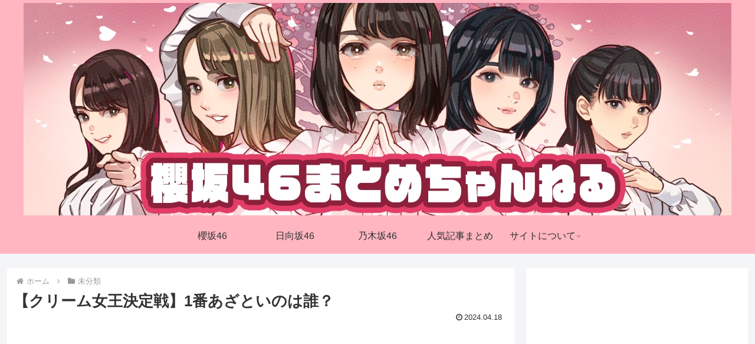

--- FILE ---
content_type: text/html; charset=UTF-8
request_url: https://keyakizaka46ch.jp/wp-admin/admin-ajax.php
body_size: 769
content:
"<div class=\"wp_rss_retriever\"><ul class=\"wp_rss_retriever_list\"><li class=\"wp_rss_retriever_item\"><div class=\"wp_rss_retriever_item_wrapper\"><a class=\"wp_rss_retriever_title\" target=\"_blank\" href=\"http:\/\/an48.net\/?id=893604&#038;group=srzk46\" rel=\"nofollow\"title=\"\u3042\u306e\u5642\u306e\u4ef6\u3001\u6afb\u574246\u3060\u3063\u305f\uff01\uff01\uff01\">\u3042\u306e\u5642\u306e\u4ef6\u3001\u6afb\u574246\u3060\u3063\u305f\uff01\uff01\uff01<\/a><\/div><\/li><li class=\"wp_rss_retriever_item\"><div class=\"wp_rss_retriever_item_wrapper\"><a class=\"wp_rss_retriever_title\" target=\"_blank\" href=\"https:\/\/46news.net\/recommend\/20260122\/16\/2\/\" rel=\"nofollow\"title=\"\u30ed\u30fc\u30bd\u30f3\u304c\u4e3b\u50ac\u3059\u308b\u65e5\u5411\u574246\u00d7\u6afb\u574246\u5408\u540c\u30e9\u30a4\u30d6\u300cLAWSON 50th Anniversary presents Special LIVE \uff5e\u300d\u958b\u50ac\u6c7a\u5b9a\uff01\">\u30ed\u30fc\u30bd\u30f3\u304c\u4e3b\u50ac\u3059\u308b\u65e5\u5411\u574246\u00d7\u6afb\u574246\u5408\u540c\u30e9\u30a4\u30d6\u300cLAWSON 50th Anniversary presents Special LIVE \uff5e\u300d\u958b\u50ac\u6c7a\u5b9a\uff01<\/a><\/div><\/li><li class=\"wp_rss_retriever_item\"><div class=\"wp_rss_retriever_item_wrapper\"><a class=\"wp_rss_retriever_title\" target=\"_blank\" href=\"http:\/\/an48.net\/?id=893594&#038;group=srzk46\" rel=\"nofollow\"title=\"\u6afb\u574246\u306e\u56fd\u7acb\u3001\u30c1\u30b1\u30c3\u30c8\u304c\u58f2\u308c\u307e\u304f\u3063\u3066\u308b\u6a21\u69d8\">\u6afb\u574246\u306e\u56fd\u7acb\u3001\u30c1\u30b1\u30c3\u30c8\u304c\u58f2\u308c\u307e\u304f\u3063\u3066\u308b\u6a21\u69d8<\/a><\/div><\/li><li class=\"wp_rss_retriever_item\"><div class=\"wp_rss_retriever_item_wrapper\"><a class=\"wp_rss_retriever_title\" target=\"_blank\" href=\"http:\/\/an48.net\/?id=893592&#038;group=srzk46\" rel=\"nofollow\"title=\"\u3010\u6afb\u574246\u3011\u8b0e\u306e\u30e2\u30b6\u30a4\u30afw \u5ddd\u5cf6\u3055\u3093\u3001\u677e\u7530\u91cc\u59481st\u5199\u771f\u96c6\u3092\u30a2\u30d4\u30fc\u30eb\uff01\">\u3010\u6afb\u574246\u3011\u8b0e\u306e\u30e2\u30b6\u30a4\u30afw \u5ddd\u5cf6\u3055\u3093\u3001\u677e\u7530\u91cc\u59481st\u5199\u771f\u96c6\u3092\u30a2\u30d4\u30fc\u30eb\uff01<\/a><\/div><\/li><li class=\"wp_rss_retriever_item\"><div class=\"wp_rss_retriever_item_wrapper\"><a class=\"wp_rss_retriever_title\" target=\"_blank\" href=\"http:\/\/an48.net\/?id=893590&#038;group=srzk46\" rel=\"nofollow\"title=\"3\u670817\u65e5\u306e\u5199\u771f\u96c6\u3001\u30a2\u30eb\u30ce\u3067\u306f\u306a\u304f\u6afb\u5742\u306e\u300e\u6afb\u64ae\u300f\u3067\u8349\">3\u670817\u65e5\u306e\u5199\u771f\u96c6\u3001\u30a2\u30eb\u30ce\u3067\u306f\u306a\u304f\u6afb\u5742\u306e\u300e\u6afb\u64ae\u300f\u3067\u8349<\/a><\/div><\/li><li class=\"wp_rss_retriever_item\"><div class=\"wp_rss_retriever_item_wrapper\"><a class=\"wp_rss_retriever_title\" target=\"_blank\" href=\"http:\/\/an48.net\/?id=893587&#038;group=srzk46\" rel=\"nofollow\"title=\"\u3042\u306e\u5199\u771f\u96c6\u306e\u8a73\u7d30\u304c\u5224\u660e\u3059\u308b\uff01\uff01\uff01\">\u3042\u306e\u5199\u771f\u96c6\u306e\u8a73\u7d30\u304c\u5224\u660e\u3059\u308b\uff01\uff01\uff01<\/a><\/div><\/li><li class=\"wp_rss_retriever_item\"><div class=\"wp_rss_retriever_item_wrapper\"><a class=\"wp_rss_retriever_title\" target=\"_blank\" href=\"http:\/\/an48.net\/?id=893582&#038;group=srzk46\" rel=\"nofollow\"title=\"\u3010\u6afb\u574246\u3011\u5c71\u5ddd\u5b87\u8863\u3001\u30d7\u30ed\u30d5\u30a3\u30fc\u30eb\u304c\u4e07\u30d0\u30ba\uff01\uff01\uff01\">\u3010\u6afb\u574246\u3011\u5c71\u5ddd\u5b87\u8863\u3001\u30d7\u30ed\u30d5\u30a3\u30fc\u30eb\u304c\u4e07\u30d0\u30ba\uff01\uff01\uff01<\/a><\/div><\/li><li class=\"wp_rss_retriever_item\"><div class=\"wp_rss_retriever_item_wrapper\"><a class=\"wp_rss_retriever_title\" target=\"_blank\" href=\"http:\/\/an48.net\/?id=893580&#038;group=srzk46\" rel=\"nofollow\"title=\"\u3010\u6afb\u574246\u3011\u677e\u7530\u91cc\u5948\u3001\u5199\u771f\u96c6\u306b\u5411\u30511\u30f6\u6708\u3007\u3007\u3007\u3057\u3066\u3044\u305f\uff01\">\u3010\u6afb\u574246\u3011\u677e\u7530\u91cc\u5948\u3001\u5199\u771f\u96c6\u306b\u5411\u30511\u30f6\u6708\u3007\u3007\u3007\u3057\u3066\u3044\u305f\uff01<\/a><\/div><\/li><li class=\"wp_rss_retriever_item\"><div class=\"wp_rss_retriever_item_wrapper\"><a class=\"wp_rss_retriever_title\" target=\"_blank\" href=\"http:\/\/an48.net\/?id=893572&#038;group=srzk46\" rel=\"nofollow\"title=\"\u3010\u6afb\u574246\u3011\u5c71\ufa11\u5929\u3001\u677e\u7530\u91cc\u5948\u306e\u5199\u771f\u96c6\u3092\u898b\u3066\u3042\u308b\u30a2\u30c9\u30d0\u30a4\u30b9w\">\u3010\u6afb\u574246\u3011\u5c71\ufa11\u5929\u3001\u677e\u7530\u91cc\u5948\u306e\u5199\u771f\u96c6\u3092\u898b\u3066\u3042\u308b\u30a2\u30c9\u30d0\u30a4\u30b9w<\/a><\/div><\/li><li class=\"wp_rss_retriever_item\"><div class=\"wp_rss_retriever_item_wrapper\"><a class=\"wp_rss_retriever_title\" target=\"_blank\" href=\"http:\/\/an48.net\/?id=893564&#038;group=srzk46\" rel=\"nofollow\"title=\"\u3010\u6afb\u574246\u3011Buddies\u3001\u81ea\u7531\u306b\u4f7f\u3048\u308b\u304a\u91d1\u3069\u308c\u304f\u3089\u3044\u3042\u308b\u306e...\uff1f\">\u3010\u6afb\u574246\u3011Buddies\u3001\u81ea\u7531\u306b\u4f7f\u3048\u308b\u304a\u91d1\u3069\u308c\u304f\u3089\u3044\u3042\u308b\u306e...\uff1f<\/a><\/div><\/li><li class=\"wp_rss_retriever_item\"><div class=\"wp_rss_retriever_item_wrapper\"><a class=\"wp_rss_retriever_title\" target=\"_blank\" href=\"http:\/\/an48.net\/?id=893558&#038;group=srzk46\" rel=\"nofollow\"title=\"\u3010\u6afb\u574246\u3011\u5b9f\u306f\u304a\u5b22\u69d8\u8aac\u306e\u3042\u308b\u30e1\u30f3\u30d0\u30fc\u304c\u8907\u6570...\">\u3010\u6afb\u574246\u3011\u5b9f\u306f\u304a\u5b22\u69d8\u8aac\u306e\u3042\u308b\u30e1\u30f3\u30d0\u30fc\u304c\u8907\u6570...<\/a><\/div><\/li><\/ul><\/div>"

--- FILE ---
content_type: text/html; charset=utf-8
request_url: https://www.google.com/recaptcha/api2/aframe
body_size: 268
content:
<!DOCTYPE HTML><html><head><meta http-equiv="content-type" content="text/html; charset=UTF-8"></head><body><script nonce="UxTmzaAknrhL_gPRNBB2pA">/** Anti-fraud and anti-abuse applications only. See google.com/recaptcha */ try{var clients={'sodar':'https://pagead2.googlesyndication.com/pagead/sodar?'};window.addEventListener("message",function(a){try{if(a.source===window.parent){var b=JSON.parse(a.data);var c=clients[b['id']];if(c){var d=document.createElement('img');d.src=c+b['params']+'&rc='+(localStorage.getItem("rc::a")?sessionStorage.getItem("rc::b"):"");window.document.body.appendChild(d);sessionStorage.setItem("rc::e",parseInt(sessionStorage.getItem("rc::e")||0)+1);localStorage.setItem("rc::h",'1769068364740');}}}catch(b){}});window.parent.postMessage("_grecaptcha_ready", "*");}catch(b){}</script></body></html>

--- FILE ---
content_type: text/css
request_url: https://keyakizaka46ch.jp/wp-content/cache/autoptimize/css/A.autoptimize_single_c451ce0e025dbfdd8e1916a4365eeb6e.css,qfver=20250804023743.pagespeed.cf.i3UdNvlUud.css
body_size: 825
content:
#main{padding:10px}#main>article{margin-bottom:.6em}div.entry-content>h2{font-size:20px;padding:15px}.sns-share,.sns-follow{margin:8px 0}div.box_2chcmt>div.t_h{font-size:12px!important}.matome_quote{font-size:12px}.entry-categories-tags{margin-bottom:5px!important}.entry-categories,.entry-tags{margin-bottom:3px!important}h2.related-entry-heading{margin:.2em}figure.eye-catch>img.eye-catch-image{max-height:400px;width:auto}.breadcrumb{margin:.3em .2em!important;line-height:1.3!important}article h1{padding:.2em 0 0!important;margin:0 0 .1em!important}.date-tags{margin-bottom:.2em}.entry-content{margin-top:.4em;margin-bottom:.8em}.related-entry-heading{margin:.4em}.related-entry-card-wrap{margin-top:.4em;margin-bottom:.4em}.tagline{margin:.2em}.logo-image{padding:5px 0}.a-wrap{padding:1%;margin-bottom:1.5%}ul.wpp-list-with-thumbnails{padding-left:10px}#sidebar a.wpp-post-title{font-size:14px;line-height:1.2em}#sidebar .widget-sidebar-title{padding:5px;margin:5px;font-size:18px}#sidebar #categories-2 li.cat-item a{padding:3px;font-size:14px}#sidebar #custom_html-3 li{font-size:14px}#wpp-3>ul{padding-left:6px;margin-bottom:.5em}#wpp-3>ul>li,li.blogroll-list,.wp_rss_retriever_list>li{font-size:12px;border-bottom:dotted 1px #ffb6c1}}li.wp_rss_retriever_item{margin:0!important}a.wp_rss_retriever_title,a.blogroll-link{margin-bottom:0;font-size:12px}div.blogroll-channel{border:1px solid #ffb6c1;margin-bottom:.5em}div.main-widget-label{text-align:center;background:#ffb6c1;color:#fff;font-weight:700}ul.wp_rss_retriever_list,ul.blogroll-list-wrap{padding-left:6px!important;margin-bottom:.2em}.blogroll-ad-default,.blogroll-ad-text{position:absolute;clip:rect(1px,1px,1px,1px);overflow:hidden}img.blogroll-favicon{position:absolute;clip:rect(1px,1px,1px,1px);overflow:hidden}div.blogroll-channel{padding:2px;margin-bottom:5px}.blogroll-list-wrap{margin-bottom:3px!important}.custom-table{border-collapse:collapse;table-layout:fixed}.custom-table th,.custom-table td{text-align:center;background-color:#fff;border:1px solid #949495;line-height:1.4em;font-size:.8em;padding:.1em}.custom-table caption,.custom-table th{text-align:center;background-color:#f3fafe;font-size:1em;border:1px solid #949495;padding:.1em}.top-ad{display:block;min-height:250px;width:100%;margin:0 auto}.cmt{font-size:16px;font-weight:700;line-height:1.7}@media screen and (max-width:480px){.cmt{line-height:1.5}}

--- FILE ---
content_type: text/javascript; charset=UTF-8
request_url: https://blogroll.livedoor.net/340587/roll_data
body_size: 5663
content:
blogroll_write_feeds(340587, {"show_number":"0","show_per_category":"0","is_adult":"0","show_ad":"1","show_hm":"0","ad_type":"text","view_text":"entry","show_new":"0","last_reported_click_log_id":0,"title_charnum":"0","view_favicon":"1","view_hatena_bookmark":"0","last_force_sync":0,"categories":[],"show_md":"0","view_icon":"0","has_feed":"1","last_update_daily_log":0,"new_limit":"21600"}, [{"feed_title":"\u306b\u3085\u30fc\u3077\u308b - \u30a2\u30c0\u30eb\u30c8","feed_id":"567304","entry_link":"https://newpuru.doorblog.jp/archives/62951131.html?id=37512768&c=adult","entry_title":"\u3010\u52d5\u753b\u3011 \u7206\u4e73\u306e\u5f7c\u5973\u306e\u59b9\u3001\u50d5\u3068H\u3057\u305f\u305d\u3046\u306a\u9854\u3067\u7d42\u96fb\u9003\u3057\u3066\u6cca\u307e\u308a\u306b\u6765\u305f\u300c\u8a00\u308f\u306a\u3044\u304b\u3089\u266a\u300d\u304a\u25cf\u3071\u3044\u30dc\u30ed\u30f3\u7b11","entry_id":"343090851026","icon_path":"https://blogroll.livedoor.net/blogroll/icons/-common-/1.gif","sig":"2ca7dc3672","posted_at":"1769066239","created_at":"1769066241","category_id":"0"},{"feed_title":"\u4e43\u6728\u574246\u30fb\u6afb\u574246\u30fb\u65e5\u5411\u574246\u3068AKB48\u30b0\u30eb\u30fc\u30d7\u306e\u8a18\u4e8b\u307e\u3068\u3081","feed_id":"582930","entry_link":"http://sakamichiand48.matometa-antenna.com/202601221615.76584545.html","entry_title":"NGT48 \u7814\u7a76\u751f \u9ad8\u5cf6\u67da\u611b\u300116\u6b73\u306e\u8a95\u751f\u65e5","entry_id":"343090854457","icon_path":"https://blogroll.livedoor.net/blogroll/icons/-common-/1.gif","sig":"b71dee2bd9","posted_at":"1769066100","created_at":"1769066359","category_id":"0"},{"feed_title":"\u3042\u3052\u307e\u305b\u3093\uff01\uff5e\u30a6\u30de\u5a18\u307e\u3068\u3081\uff5e","feed_id":"576664","entry_link":"https://agemasen.com/archives/216535","entry_title":"\u3010\u30a6\u30de\u5a18\u30112\u4eba\u304d\u308a\u306a\u306e\u306b\u738b\u69d8\u30b2\u30fc\u30e0\u3092\u5f37\u884c\u3057\u8ab0\u306e\u30e2\u30ce\u304b\u5206\u304b\u3089\u305b\u308b\u305f\u3081\u91cd\u3059\u304e\u308b\u547d\u4ee4\u3092\u3057\u3064\u3064\u30c8\u30ec\u30fc\u30ca\u30fc\u306b\u30de\u30fc\u30ad\u30f3\u30b0\u3059\u308b\u66b4\u541b\u30aa\u30eb\u30d5\u30a7\u30fc\u30f4","entry_id":"343090878554","icon_path":"https://blogroll.livedoor.net/blogroll/icons/-common-/1.gif","sig":"afe4340911","posted_at":"1769065266","created_at":"1769067028","category_id":"0"},{"feed_title":"\u304a\u307e\u3068\u3081\u30a2\u30f3\u30c6\u30ca","feed_id":"573498","entry_link":"https://m-ant.net/?archives=1218731&c=4","entry_title":"\u3010\u30b5\u30c3\u30ab\u30fc\u3011\u30c9\u30a4\u30c4\u3067\uff37\u676f\u30dc\u30a4\u30b3\u30c3\u30c8\u8ad6\u6d6e\u4e0a\u3000\u30b0\u30ea\u30fc\u30f3\u30e9\u30f3\u30c9\u5de1\u308a\u7c73\u56fd\u306b\u53cd\u767a","entry_id":"343090864348","icon_path":"https://blogroll.livedoor.net/blogroll/icons/-common-/1.gif","sig":"a6c6a9ece7","posted_at":"1769058501","created_at":"1769066632","category_id":"0"},{"feed_title":"\u30a8\u30f3\u30bf\u30e1(\u4eba\u6c17) | \u307e\u3068\u3081\u304f\u3059\u30a2\u30f3\u30c6\u30ca","feed_id":"536238","entry_link":"https://mtmx.jp/posts/3532191494179913728","entry_title":"\u3053\u3046\u307f\u308b\u3068\u3001\u4e95\u4e0a\u73b2\u97f3\u3061\u3083\u3093\u3063\u3066\u3084\u3063\u3071\u308a\u9854\u9762\u56fd\u5b9d\u3060\u3088\u306a\uff1f","entry_id":"343090744785","icon_path":"https://blogroll.livedoor.net/blogroll/icons/-common-/1.gif","sig":"597b681ce1","posted_at":"1769054819","created_at":"1769060706","category_id":"0"},{"feed_title":"\u30a2\u30f3\u30c6\u30ca\u30d0\u30f3\u30af","feed_id":"549246","entry_link":"http://antennabank.com/202601221249.20991877.html","entry_title":"\u7a7a\u81ea\u90a3\u8987\u57fa\u5730\u3067\u97d3\u56fd\u7a7a\u8ecd\u6a5f\u306b\u7d66\u6cb9\u652f\u63f4\u3092\u5b9f\u65bd\u3078\u2026\u7af9\u5cf6\u5468\u8fba\u98db\u884c\u3067\u6628\u5e74\u4e2d\u6b62\uff01","entry_id":"343090637275","icon_path":"https://blogroll.livedoor.net/blogroll/icons/-common-/1.gif","sig":"9d1dc41382","posted_at":"1769053740","created_at":"1769054353","category_id":"0"},{"feed_title":"\u6afb\u574246\u307e\u3068\u3081\u30e9\u30f3\u30ad\u30f3\u30b0","feed_id":"569812","entry_link":"https://w-jp.com/sakurazaka46/?p=154568","entry_title":"\u767d\u77f3\u9ebb\u8863\u304c\u753b\u9762\u3044\u3063\u3071\u3044\u306b\u5e83\u304c\u308b\u201c\u7a76\u6975\u306e\u30c9\u30a2\u30c3\u30d7\u201d\uff01\u900f\u660e\u611f\u6ea2\u308c\u308b\u8d85\u7f8e\u9e97\u30b7\u30e7\u30c3\u30c8\u306b\u300c\u5b87\u5b99\u4e00\u7f8e\u3057\u3044\u300d\u300c\u76f4\u8996\u3067\u304d\u306a\u3044\u7f8e\u3057\u3055\u300d\u3068\u30d5\u30a1\u30f3\u60b6\u7d76","entry_id":"343090536989","icon_path":"https://blogroll.livedoor.net/blogroll/icons/-common-/1.gif","sig":"20aa30ab8b","posted_at":"1769044473","created_at":"1769049018","category_id":"0"},{"feed_title":"\u30a2\u30a4\u30c9\u30eb\u82b8\u80fd\u30a2\u30f3\u30c6\u30ca\uff5c\u82b8\u80fd\u5168\u822c","feed_id":"541306","entry_link":"https://gossip.warotamaker.com/feed/1182660723/","entry_title":"\u3010\u52d5\u753b\u3011\u96a0\u308c\u5de8\u80f8\u30ae\u30e3\u30eb\u3001\u3046\u3063\u304b\u308a\u30dc\u30ed\u30f3","entry_id":"343090401920","icon_path":"https://blogroll.livedoor.net/blogroll/icons/-common-/1.gif","sig":"01cbeb0300","posted_at":"1769041104","created_at":"1769041784","category_id":"0"},{"feed_title":"\u3042\u306e\u5742\u9053\u3092\u767b\u308c","feed_id":"571228","entry_link":"https://anosaka.com/bokuao-single-sales","entry_title":"\u50d5\u304c\u898b\u305f\u304b\u3063\u305f\u9752\u7a7a \u6b74\u4ee3\u30b7\u30f3\u30b0\u30eb\u306e\u521d\u9031\u58f2\u4e0a\u4e00\u89a7 \u6700\u65b0\u7248\u30107th \u3042\u308c\u306f\u30d5\u30a7\u30a2\u30ea\u30fc \u5bfe\u5fdc\u3011\u3010\u30aa\u30ea\u30b3\u30f3/billboard\u3011","entry_id":"343078385542","icon_path":"https://blogroll.livedoor.net/blogroll/icons/-common-/1.gif","sig":"7796855458","posted_at":"1768469210","created_at":"1768470320","category_id":"0"},{"feed_title":"\u6b05\u574246\u901a\u4fe1","feed_id":"547208","entry_link":"https://kyz46.inff.me/item/278376","entry_title":"\u300a\u307e\u3068\u3081|\u6afb\u574246\u307e\u3068\u3081\u3061\u3083\u3093\u306d\u308b\u300b\u30c1\u30fc\u30ba\u30c0\u30d6\u30eb\u3066\u308a\u3084\u304d\u306a\u4e00\u30ce\u702c\u7f8e\u7a7a\u3061\u3083\u3093\u3000#\u4e00\u30ce\u702c\u7f8e\u7a7a\u3000#\u4e43\u6728\u574246","entry_id":"343053835040","icon_path":"https://blogroll.livedoor.net/blogroll/icons/-common-/1.gif","sig":"2dcb35183e","posted_at":"1767247593","created_at":"1767248259","category_id":"0"},{"feed_title":"\u65e5\u5411\u574246\u307e\u3068\u3081\u306e\u307e\u3068\u3081","feed_id":"562712","entry_link":"http://hinatazaka46matome.antenam.jp/items/view/513830","entry_title":"\u308c\u306a\u3041\u753b\u4f2f\u3053\u3068\u6afb\u574246\u5b88\u5c4b\u9e97\u5948\u3001\u751f\u653e\u9001\u3067\u65b0\u4f5c\u3092\u767a\u8868\u3010\u30e9\u30f4\u30a3\u30c3\u30c8\uff01\u3011","entry_id":"342793425573","icon_path":"https://blogroll.livedoor.net/blogroll/icons/-common-/1.gif","sig":"b0989cc651","posted_at":"1754440794","created_at":"1754440986","category_id":"0"},{"feed_title":"\u4e43\u6728\u5742\u6afb\u5742\u307e\u3068\u3081\u306e\u307e\u3068\u3081","feed_id":"562505","entry_link":"http://nogikeyaki46ch.atna.jp/items/view/1172461","entry_title":"\u3010\u65e5\u5411\u574246\u3011\u82e5\u6797\u3055\u3093\u300c\u7b11\u3048\u306a\u3044\u3050\u3089\u3044\u5e2b\u5320\u3060\u304b\u3089\u300d\u4f50\u3005\u6728\u4e45\u7f8e\u3068\u5352\u696d\u5f8c\u521d\u306e\u5171\u6f14\u306e\u69d8\u5b50\u304c\u3053\u3061\u3089\uff01\u3010\u6fc0\u30ec\u30a2\u3055\u3093\u3011","entry_id":"342793425203","icon_path":"https://blogroll.livedoor.net/blogroll/icons/-common-/1.gif","sig":"3d14de216d","posted_at":"1754440505","created_at":"1754440976","category_id":"0"},{"feed_title":"\u6b05\u5742\u3042\u3093\u3066\u306a\u3000\uff5e\u6afb\u574246\u30fb\u65e5\u5411\u574246\u306e\u30cb\u30e5\u30fc\u30b9\u30fb\u60c5\u5831\u30fb\u8a71\u984c\u3092\u30d4\u30c3\u30af\u30a2\u30c3\u30d7","feed_id":"570882","entry_link":"http://keyakizaka.atna.jp/items/view/891570","entry_title":"\u308c\u306a\u3041\u753b\u4f2f\u3053\u3068\u6afb\u574246\u5b88\u5c4b\u9e97\u5948\u3001\u751f\u653e\u9001\u3067\u65b0\u4f5c\u3092\u767a\u8868\u3010\u30e9\u30f4\u30a3\u30c3\u30c8\uff01\u3011","entry_id":"342793426101","icon_path":"https://blogroll.livedoor.net/blogroll/icons/-common-/1.gif","sig":"624a9d865c","posted_at":"1754440491","created_at":"1754441001","category_id":"0"},{"feed_title":"\u4e43\u6728\u5742\u3042\u3093\u3066\u306a\u3000\uff5e\u4e43\u6728\u574246\u30fb\u6afb\u574246\u30fb\u65e5\u5411\u574246\u306e\u30cb\u30e5\u30fc\u30b9\u30fb\u60c5\u5831\u30fb\u8a71\u984c\u3092\u30d4\u30c3\u30af\u30a2\u30c3\u30d7","feed_id":"562871","entry_link":"http://nogiantena.antenam.biz/items/view/1553468","entry_title":"\u3010\u6afb\u574246\u3011\u30ea\u30a2\u30eb\u30df\u30fc\u30b0\u30ea\u3067\u3042\u306e\u8ca9\u58f2\u3082\uff01\u300eMake or Break\u300f\u30aa\u30d5\u30a3\u30b7\u30e3\u30eb\u30b0\u30c3\u30ba\u89e3\u7981","entry_id":"342793426322","icon_path":"https://blogroll.livedoor.net/blogroll/icons/-common-/1.gif","sig":"3013b15f74","posted_at":"1754440470","created_at":"1754441006","category_id":"0"},{"feed_title":"\u30ad\u30e9\u30ad\u30e9\u8f1d\u3051\u4e0a\u308a\u574246\uff5e\u6afb\u574246\u307e\u3068\u3081\uff5e","feed_id":"554307","entry_link":"https://sakurazaka.48-46matome.com/archives/92544","entry_title":"\u5b9f\u306f\u96a0\u308c\u30c7\u30ab\u5922\u888b\u306e\u5ca1\u672c\u59eb\u5948 #\u4e43\u6728\u574246","entry_id":"342536903652","icon_path":"https://blogroll.livedoor.net/blogroll/icons/-common-/1.gif","sig":"e32c68a75c","posted_at":"1747949759","created_at":"1747950937","category_id":"0"},{"feed_title":"\u6afb\u5742\u3042\u3093\u3066\u306aNeo","feed_id":"576722","entry_link":"https://keyaantenna-neo.com/917702","entry_title":"\u30c0\u30a4\u30b8\u30a7\u30b9\u30c8\u52d5\u753b\u3082\uff01\u6afb\u574246\u300cCENTRAL MUSIC \uff06 ENTERTAINMENT FESTIVAL\u300d\u516c\u5f0f\u30e9\u30a4\u30d6\u5199\u771f\u304c\u516c\u958b","entry_id":"342419580260","icon_path":"https://blogroll.livedoor.net/blogroll/icons/-common-/1.gif","sig":"50869366b1","posted_at":"1745116546","created_at":"1745116946","category_id":"0"},{"feed_title":"46\u30b0\u30eb\u30fc\u30d7\u30a2\u30f3\u30c6\u30ca \u301c\u4e43\u6728\u5742\u30fb\u6afb\u5742\u30fb\u65e5\u5411\u5742\u307e\u3068\u3081\u301c","feed_id":"563152","entry_link":"http://46groupe.atna.jp/items/view/658818","entry_title":"\u5ca1\u672c\u59eb\u5948\u30d6\u30ed\u30b0\u66f4\u65b0\uff01 \u9806\u756a\u306b\u6c60\u7530\u745b\u7d17\u3068\u306e2\u30b7\u30e7\u30c3\u30c8\u00d7\uff12\u3001\u83c5\u539f\u54b2\u6708\u3001\u4e2d\u897f\u30a2\u30eb\u30ce\u3068\u306e3\u30b7\u30e7\u30c3\u30c8\u3001\u6700\u5f8c\u306f\u83c5\u539f\u54b2\u6708\u3068\u306e2\u30b7\u30e7\u30c3\u30c8\uff01\u3010\u4e43\u6728\u574246\u3011","entry_id":"342248048368","icon_path":"https://blogroll.livedoor.net/blogroll/icons/-common-/1.gif","sig":"a4f838efbb","posted_at":"1741268944","created_at":"1741269206","category_id":"0"},{"feed_title":"\u6afb\u574246\u30a2\u30f3\u30c6\u30ca","feed_id":"562659","entry_link":"http://sakurazaka46matome.antenam.jp/items/view/70018","entry_title":"\u3010\u6afb\u574246\u3011Buddies\u3001\u4e89\u596a\u6226\u304c\u59cb\u307e\u308b...!!","entry_id":"341470389167","icon_path":"https://blogroll.livedoor.net/blogroll/icons/-common-/1.gif","sig":"cf10e01f27","posted_at":"1725950055","created_at":"1725950289","category_id":"0"},{"feed_title":"AKB48 gugu! \u6b05\u5742\uff1a\u66f4\u65b0\u60c5\u5831","feed_id":"571165","entry_link":"http://keyakizaka1.blog.jp/archives/50064574.html","entry_title":"\u6afb\u5742\u4e09\u671f\u751f \u7279\u96c6\u3001\u30ab\u30a6\u30f3\u30c8\u30c0\u30a6\u30f3\u52d5\u753b\uff77\uff80\u2501\u2501\u2501\u2501(\uff9f\u2200\uff9f)\u2501\u2501\u2501\u2501!!","entry_id":"339885408826","icon_path":"https://blogroll.livedoor.net/blogroll/icons/-common-/1.gif","sig":"21527a896a","posted_at":"1694837579","created_at":"1694840713","category_id":"0"}], false, [{"text":"\u5e73\u7a4f\u304c\u5c11\u3057\u305a\u3064\u58ca\u308c\u3066\u3044\u304f\u5bb6\u65cf\u306e\u7269\u8a9e\u3002","url":"https://piccoma.com/web/product/195867","id":"60561"},{"text":"1420g\u306e\u5a18\u304c\u304f\u308c\u305f\u201c\u751f\u304d\u308b\u529b\u201d\u3002","url":"https://piccoma.com/web/product/195872","id":"60562"},{"text":"\u30d6\u30d6\u5bb6\u306e\u30c9\u30bf\u30d0\u30bf\u304c\u3001\u4eca\u65e5\u3082\u611b\u304a\u3057\u3044\uff01","url":"https://piccoma.com/web/product/195868","id":"60563"},{"text":"\u5171\u611f\u5fc5\u81f3\u306e\u201c\u65e5\u5e38\u4fee\u7f85\u5834\u201d\u77ed\u7de8\u96c6\uff01","url":"https://piccoma.com/web/product/195869","id":"60564"},{"text":"\u8eab\u8fd1\u3059\u304e\u308b\u201c\u5384\u4ecb\u306a\u4eba\u305f\u3061\u201d\u304c\u5927\u96c6\u5408\uff01","url":"https://piccoma.com/web/product/195870","id":"60565"},{"text":"\u5927\u5909\u3060\u3051\u3069\u5e78\u305b\u3002\u7b49\u8eab\u5927\u306e\u5b50\u80b2\u3066\u7269\u8a9e\u3002","url":"https://piccoma.com/web/product/195871","id":"60566"},{"text":"\u30be\u30c3\u3068\u3057\u3066\u3001\u307b\u308d\u308a\u3068\u3059\u308b\u5947\u5999\u306a\u7269\u8a9e\u3002","url":"https://piccoma.com/web/product/197414","id":"60567"},{"text":"\u201c\u5909\u308f\u308c\u306a\u3044\u79c1\u201d\u304c\u52d5\u304d\u51fa\u3059\u77ac\u9593\u306b\u51fa\u4f1a\u3046","url":"https://piccoma.com/web/product/197413","id":"60568"},{"text":"\u3010\u30de\u30f3\u30ac\u3011\u6d77\u5916\u75c5\u9662\u30c8\u30e9\u30d6\u30eb\u30d5\u30a1\u30a4\u30eb","url":"https://piccoma.com/web/product/199363","id":"60580"},{"text":"\u3010\u30de\u30f3\u30ac\u3011\u305c\u3093\u3076\u79c1\u304c\u4e2d\u5fc3","url":"https://piccoma.com/web/product/199847","id":"60581"},{"text":"\u3010\u30de\u30f3\u30ac\u3011\u30d0\u30e9\u30b7\u5c4b\u30c8\u30b7\u30e4\u306e\u6f2b\u753b\u30bb\u30ec\u30af\u30b7\u30e7\u30f3","url":"https://piccoma.com/web/product/199849","id":"60583"},{"text":"\u3010\u8aad\u8005\u30d7\u30ec\u30bc\u30f3\u30c8\u3042\u308a\uff01\u3011SNS\u30ea\u30dd\u30b9\u30c8\u30b3\u30f3\u30c6\u30b9\u30c8\u958b\u50ac\u4e2d\uff01","url":"https://livedoorblogstyle.jp/2026_New_Year_Contest","id":"60584"},{"text":"\u4e09\u5341\u8def\u5973\u5b50\u306e\u4ed5\u4e8b\u3068\u604b\u3001\u305d\u306e\u5148\u306b\u3042\u3063\u305f\u672c\u97f3","url":"https://piccoma.com/web/product/198155","id":"60585"},{"text":"\u4e0d\u5668\u7528\u306a\u4e8c\u4eba\u304c\u8fbf\u308a\u7740\u3044\u305f\u3001\u5207\u306a\u304f\u6e29\u304b\u3044\u604b\u7269\u8a9e","url":"https://piccoma.com/web/product/198155","id":"60586"},{"text":"\u5148\u8f29\u3068\u5f8c\u8f29\u3001\u8ddd\u96e2\u304c\u5909\u308f\u3063\u305f\u65e5\u304b\u3089\u59cb\u307e\u308b\u604b","url":"https://piccoma.com/web/product/198155","id":"60587"},{"text":"\u6210\u9577\u306e\u5148\u3067\u6c17\u3065\u3044\u305f\u60f3\u3044\u3001\u4e0d\u5668\u7528\u306a\u5927\u4eba\u306e\u604b","url":"https://piccoma.com/web/product/198155","id":"60588"},{"text":"\u4e09\u5341\u8def\u5973\u5b50\u00d7\u5f8c\u8f29\u7537\u5b50\u3001\u8fd1\u3065\u304f\u5fc3\u3068\u3059\u308c\u9055\u3044","url":"https://piccoma.com/web/product/198155","id":"60589"},{"text":"\u305d\u308c\u306f\u7d14\u611b\u304b\u3001\u305d\u308c\u3068\u3082\u30b9\u30c8\u30fc\u30ab\u30fc\u7591\u60d1\u304b","url":"https://piccoma.com/web/product/199848","id":"60590"},{"text":"\u723d\u3084\u304b\u9752\u5e74\u306b\u5fcd\u3073\u5bc4\u308b\u30b9\u30c8\u30fc\u30ab\u30fc\u7591\u60d1","url":"https://piccoma.com/web/product/199848","id":"60591"},{"text":"\u604b\u306f\u7591\u60d1\u306b\u67d3\u307e\u308a\u3001\u72c2\u6c17\u3078\u5909\u308f\u308b","url":"https://piccoma.com/web/product/199848","id":"60592"},{"text":"\u597d\u9752\u5e74\u306e\u7247\u601d\u3044\u304c\u58ca\u308c\u3066\u3044\u304f\u307e\u3067","url":"https://piccoma.com/web/product/199848","id":"60593"},{"text":"\u305a\u3063\u3068\u597d\u304d\u3002\u4ffa\u306f\u30b9\u30c8\u30fc\u30ab\u30fc\u306a\u3093\u304b\u3058\u3083\u306a\u3044\u3002","url":"https://piccoma.com/web/product/199848","id":"60594"},{"text":"\u59bb\u304c\u5acc\u3059\u304e\u3066\u58ca\u308c\u3066\u3044\u3063\u305f\u3001\u3042\u308b\u592b\u306e\u73fe\u5b9f","url":"https://piccoma.com/web/product/200152","id":"60595"},{"text":"\u592b\u5a66\u306a\u306e\u306b\u3001\u5fc3\u304c\u4e00\u756a\u9060\u304b\u3063\u305f\u65e5\u3005","url":"https://piccoma.com/web/product/200152","id":"60596"},{"text":"\u5c0f\u3055\u306a\u3059\u308c\u9055\u3044\u304c\u3001\u592b\u3092\u8ffd\u3044\u8a70\u3081\u3066\u3044\u304f","url":"https://piccoma.com/web/product/200152","id":"60597"},{"text":"\u7d50\u5a5a\u751f\u6d3b\u306e\u300c\u5f53\u305f\u308a\u524d\u300d\u304c\u58ca\u308c\u308b\u77ac\u9593","url":"https://piccoma.com/web/product/200152","id":"60598"},{"text":"\u59bb\u3068\u306e\u751f\u6d3b\u304c\u3001\u592b\u3092\u3046\u3064\u3078\u8ffd\u3044\u8fbc\u3093\u3060\u73fe\u5b9f","url":"https://piccoma.com/web/product/200152","id":"60599"},{"text":"\u305c\u3093\u3076\u79c1\u304c\u4e2d\u5fc3\u3001\u305d\u3046\u601d\u3063\u305f\u77ac\u9593\u304b\u3089\u6b6a\u307f\u51fa\u3059","url":"https://piccoma.com/web/product/199847","id":"60600"},{"text":"\u60a9\u3093\u3067\u3044\u308b\u306e\u306f\u79c1\u3060\u3051\uff1f\u592b\u3068\u306e\u8ddd\u96e2","url":"https://piccoma.com/web/product/199847","id":"60601"},{"text":"\u77e5\u3089\u306a\u3044\u571f\u5730\u3067\u3001\u4e3b\u5a66\u306f\u5b64\u72ec\u306b\u306a\u308b","url":"https://piccoma.com/web/product/199847","id":"60602"},{"text":"\u305c\u3093\u3076\u79c1\u304c\u4e2d\u5fc3\u3001\u305d\u3046\u601d\u308f\u308c\u305f\u304f\u306a\u3044\u306e\u306b","url":"https://piccoma.com/web/product/199847","id":"60603"},{"text":"\u5206\u304b\u308a\u5408\u3048\u3066\u3044\u308b\u306f\u305a\u306e\u592b\u304c\u3001\u4e00\u756a\u9060\u3044","url":"https://piccoma.com/web/product/199847","id":"60604"}]);